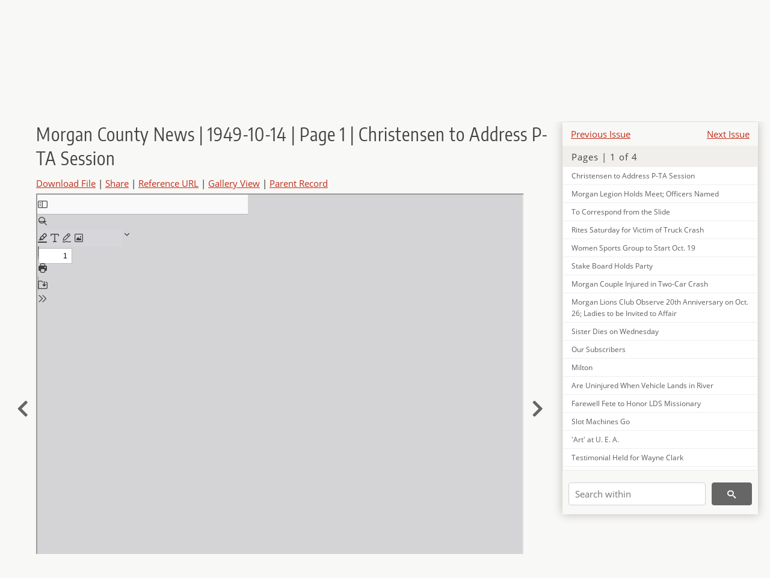

--- FILE ---
content_type: text/html; charset=UTF-8
request_url: https://newspapers.lib.utah.edu/details?id=5870641
body_size: 5686
content:
<!doctype html>
<html lang="en">
	<head>
		<meta charset="utf-8">
		<meta name="viewport" content="width=device-width, initial-scale=1, shrink-to-fit=no">
		<title>Morgan County News | 1949-10-14 | Page 1 | Christensen to Address P-TA Session |  | Utah Digital Newspapers</title>
		<meta property="og:image" content="https://newspapers.lib.utah.edu/thumb?id=5870641" />
		<meta property="og:title" content="Morgan County News | 1949-10-14 | Page 1 | Christensen to Address P-TA Session" />
		<meta property="og:type" content="article" />
		<meta property="og:url" content="https://newspapers.lib.utah.edu/details?id=5870641" />
		<link rel="shortcut icon" type="image/png" href="/favicon.png" />
		<link rel="stylesheet" type="text/css" href="/css/normalize.min.css?v=1">
		<link rel="stylesheet" type="text/css" href="/css/skeleton.min.css?v=1">
		<link rel="stylesheet" type="text/css" href="/css/icons.css?v=3">
		<link rel="stylesheet" type="text/css" href="/css/main.css?v=52">
		<link rel="stylesheet" type="text/css" href="/css/imagezoom.css?v=3">
		<link rel="stylesheet" type="text/css" href="/css/carousel.css?v=2">
		<link rel="stylesheet" type="text/css" href="/css/fonts.css?v=1">
		<link rel='stylesheet' type='text/css' href='/themes/udn/custom.css?v=1'>
<script src='/js/main.js?v=9'></script><script src='/js/details.js?v=1'></script>
		<script>
			var _paq = window._paq = window._paq || [];
			_paq.push(['setCustomDimension', 1, 'Morgan County News']);
			_paq.push(['setCustomDimension', 2, '5870641']);
			_paq.push(["setDocumentTitle", document.domain + "/" + document.title]);
			_paq.push(['setDownloadClasses', 'download']);
			_paq.push(['trackPageView']);
			_paq.push(['enableLinkTracking']);
			(function() {
				var u="https://analytics.lib.utah.edu/";
				_paq.push(['setTrackerUrl', u+'matomo.php']);
				_paq.push(['setSiteId', '30']);
				var d=document, g=d.createElement('script'), s=d.getElementsByTagName('script')[0];
				g.async=true; g.defer=true; g.src=u+'matomo.js'; s.parentNode.insertBefore(g,s);
			})();

		</script>
		<noscript><p><img src="https://analytics.lib.utah.edu/matomo.php?idsite=30&amp;rec=1" style="border:0;" alt=""/></p></noscript>
		<script>log_stat({record_id:"5870641",record_ie:"5870634",record_setname:"Morgan County News",record_title:"Morgan County News | 1949-10-14 | Page 1 | Christensen to Address P-TA Session",record_creator:"",type:"1",});</script>
	</head>
	<body>
		<div class="header">
			<div class="nav">
				<div class="container-fluid">
					<ul class="main-nav">
<li><a href="/" >Home</a></li><li><a href="/browse" >Browse</a></li><li><a href="https://forms.lib.utah.edu/udn-contacts/" target="_blank">Contact Us</a></li><li><a href="https://lib.utah.edu/services/digital-library/index.php#tab7" target="_blank">Harmful Language Statement</a></li><li class="link_right"><a href="/login">Log in</a></li>					</ul>
				</div>
			</div>
		</div>
		<div class="main-header">
			<div class="container-fluid">
				<div>
<div class='collection-wrap'><a href='/' class='collection-logo'><img src='/themes/udn/title_black.svg?v=1' title='Utah Digital Newspapers' alt='Utah Digital Newspapers'/></a><span class='collection-name udn'><a class="title_link" href="/search?facet_paper=%22Morgan+County+News%22&facet_type=%22issue%22">Morgan County News</a></span></div>				</div>
			</div>
		</div>
		<form action="/search" id="form_search" method="GET">
		<script>
		var search_defaults = {
			page       : 1,
			gallery    : 0,
			embargoed  : 0,
			q          : "",
			sq         : "",
			year_start : "",
			year_end   : "",
			rows       : 25,
			sort       : "date_tdt asc,parent_i asc,page_i asc,article_title_t asc",
			fd         : "paper_t,date_tdt,page_i,article_title_t,type_t",
		};
		</script>
		<script src="/js/search.js?v=11"></script>
		<div class="main-search">
			<div class="container-fluid">
<div class='main-search-input'><input id='search_box' type='text' name='q' placeholder='Search' value=''/><input type='hidden' name='sq' value=''/><input type='hidden' name='fd' value='paper_t,date_tdt,page_i,article_title_t,type_t'/><input type='hidden' name='rows' value='25'/><input type='hidden' name='sort' value='date_tdt asc,parent_i asc,page_i asc,article_title_t asc'/><input type='hidden' name='page' value='1'/><input type='hidden' name='gallery' value='0'/><input type='hidden' name='embargoed' value='0'/><input type='hidden' name='year_start' value=''/><input type='hidden' name='year_end' value=''/><button type='submit' class='submit-btn' title='Search' onclick='return before_search()'><i class='icon-search'></i></button><span class='advanced_search'><a href='/search/advanced'>Advanced Search</a></span></div>			</div>
		</div>
		</form>
<div class='container-fluid'><div class='page record'><div id='contents'><div style='height: 40px'><div class='previous-issue'><a href='/details?id=5870551'>Previous Issue</a></div><div class='next-issue'><a href='/details?id=5870689'>Next Issue</a></div></div>
		<div class='panel panel-default contents-filter'>
			<h5 class='panel-title contents-header'>Pages | 1 of 4</h5>
			<div id='scroll-overflow'>
				<ul class='facet-values'>
	<li class='facet-label bigger'><a class='expand-icon' href='#' onclick="toggle_child(this, 'children_5870635'); return false;"><i class='icon-chevron-down'></i></a><a id='t_5870635' class='page-number' href='/details?id=5870635'>Page 1</a></li><li><div id='children_5870635'><ul><li><span class='facet-label indent'><a id='t_5870639' href='/details?id=5870639'>[Untitled]</a></span></li><li><span class='facet-label indent'><a id='t_5870640' href='/details?id=5870640'>Max B. Jenkins Funeral is Held Thursday</a></span></li><li><span class='facet-label indent'><a id='t_5870641' href='/details?id=5870641'>Christensen to Address P-TA Session</a></span></li><li><span class='facet-label indent'><a id='t_5870642' href='/details?id=5870642'>Morgan Legion Holds Meet; Officers Named</a></span></li><li><span class='facet-label indent'><a id='t_5870643' href='/details?id=5870643'>To Correspond from the Slide</a></span></li><li><span class='facet-label indent'><a id='t_5870644' href='/details?id=5870644'>Rites Saturday for Victim of Truck Crash</a></span></li><li><span class='facet-label indent'><a id='t_5870645' href='/details?id=5870645'>Women Sports Group to Start Oct. 19</a></span></li><li><span class='facet-label indent'><a id='t_5870646' href='/details?id=5870646'>Stake Board Holds Party</a></span></li><li><span class='facet-label indent'><a id='t_5870647' href='/details?id=5870647'>Morgan Couple Injured in Two-Car Crash</a></span></li><li><span class='facet-label indent'><a id='t_5870648' href='/details?id=5870648'>Morgan Lions Club Observe 20th Anniversary on Oct. 26; Ladies to be Invited to Affair</a></span></li><li><span class='facet-label indent'><a id='t_5870649' href='/details?id=5870649'>Sister Dies on Wednesday</a></span></li><li><span class='facet-label indent'><a id='t_5870650' href='/details?id=5870650'>Our Subscribers</a></span></li><li><span class='facet-label indent'><a id='t_5870651' href='/details?id=5870651'>Milton</a></span></li><li><span class='facet-label indent'><a id='t_5870652' href='/details?id=5870652'>Are Uninjured When Vehicle Lands in River</a></span></li><li><span class='facet-label indent'><a id='t_5870653' href='/details?id=5870653'>Farewell Fete to Honor LDS Missionary</a></span></li><li><span class='facet-label indent'><a id='t_5870654' href='/details?id=5870654'>Slot Machines Go</a></span></li><li><span class='facet-label indent'><a id='t_5870655' href='/details?id=5870655'>'Art' at U. E. A.</a></span></li><li><span class='facet-label indent'><a id='t_5870656' href='/details?id=5870656'>Testimonial Held for Wayne Clark</a></span></li><li><span class='facet-label indent'><a id='t_5870657' href='/details?id=5870657'>Summit Stake to Present Play</a></span></li><li><span class='facet-label indent'><a id='t_5870658' href='/details?id=5870658'>Rites Conducted for Prominent Coalville Man</a></span></li><li><span class='facet-label indent'><a id='t_5870659' href='/details?id=5870659'>Stake Meetings Are Changed</a></span></li><li><span class='facet-label indent'><a id='t_5870660' href='/details?id=5870660'>Polio Drive Nets $341</a></span></li><li><span class='facet-label indent'><a id='t_5870661' href='/details?id=5870661'>Escape Injury in Highway Crash, Wed</a></span></li><li><span class='facet-label indent'><a id='t_5870662' href='/details?id=5870662'>Coalville Men Bring Home First Cow Elk</a></span></li><li><span class='facet-label indent'><a id='t_5870663' href='/details?id=5870663'>Nancy Hammons Appears on S. L. Television</a></span></li><li><span class='facet-label indent'><a id='t_5870664' href='/details?id=5870664'>Rees Herefords Are Listed at Ogden Show</a></span></li><li><span class='facet-label indent'><a id='t_5870665' href='/details?id=5870665'>Relief Society Fetes Officers</a></span></li><li><span class='facet-label indent'><a id='t_5870666' href='/details?id=5870666'>Theatre Rally</a></span></li><li><span class='facet-label indent'><a id='t_5870667' href='/details?id=5870667'>Demos to Meet</a></span></li><li><span class='facet-label indent'><a id='t_5870668' href='/details?id=5870668'>Team Standings in Region II</a></span></li><li><span class='facet-label indent'><a id='t_5870669' href='/details?id=5870669'>Child is Hurt in Fall from Moving Vehicle</a></span></li></ul></div></li><li class='facet-label bigger'><a class='expand-icon' href='#' onclick="toggle_child(this, 'children_5870636'); return false;"><i class='icon-chevron-down'></i></a><a id='t_5870636' class='page-number' href='/details?id=5870636'>Page 2</a></li><li><div id='children_5870636'><ul><li><span class='facet-label indent'><a id='t_5870670' href='/details?id=5870670'>[Untitled]</a></span></li><li><span class='facet-label indent'><a id='t_5870671' href='/details?id=5870671'>[Untitled]</a></span></li><li><span class='facet-label indent'><a id='t_5870672' href='/details?id=5870672'>News About Folks in Richville</a></span></li><li><span class='facet-label indent'><a id='t_5870673' href='/details?id=5870673'>News About Folks in Devils Slide</a></span></li><li><span class='facet-label indent'><a id='t_5870674' href='/details?id=5870674'>'Honor' Bees' Get Awards at Henefer</a></span></li><li><span class='facet-label indent'><a id='t_5870675' href='/details?id=5870675'>News About Fours in Upper Porterville</a></span></li><li><span class='facet-label indent'><a id='t_5870676' href='/details?id=5870676'>Extension Farm, Home and 4-H Club Notes</a></span></li><li><span class='facet-label indent'><a id='t_5870677' href='/details?id=5870677'>News About Folks in Enterprise</a></span></li></ul></div></li><li class='facet-label bigger'><a class='expand-icon' href='#' onclick="toggle_child(this, 'children_5870637'); return false;"><i class='icon-chevron-down'></i></a><a id='t_5870637' class='page-number' href='/details?id=5870637'>Page 3</a></li><li><div id='children_5870637'><ul><li><span class='facet-label indent'><a id='t_5870678' href='/details?id=5870678'>[Untitled]</a></span></li><li><span class='facet-label indent'><a id='t_5870679' href='/details?id=5870679'>[Untitled]</a></span></li><li><span class='facet-label indent'><a id='t_5870680' href='/details?id=5870680'>News About Folks in Milton</a></span></li><li><span class='facet-label indent'><a id='t_5870681' href='/details?id=5870681'>New Teacher</a></span></li><li><span class='facet-label indent'><a id='t_5870682' href='/details?id=5870682'>News About Folks in Henefer</a></span></li><li><span class='facet-label indent'><a id='t_5870683' href='/details?id=5870683'>News About Folks in Peterson</a></span></li></ul></div></li><li class='facet-label bigger'><a class='expand-icon' href='#' onclick="toggle_child(this, 'children_5870638'); return false;"><i class='icon-chevron-down'></i></a><a id='t_5870638' class='page-number' href='/details?id=5870638'>Page 4</a></li><li><div id='children_5870638'><ul><li><span class='facet-label indent'><a id='t_5870684' href='/details?id=5870684'>[Untitled]</a></span></li><li><span class='facet-label indent'><a id='t_5870685' href='/details?id=5870685'>[Untitled]</a></span></li><li><span class='facet-label indent'><a id='t_5870686' href='/details?id=5870686'>News About Folks in Morgan</a></span></li><li><span class='facet-label indent'><a id='t_5870687' href='/details?id=5870687'>Need Plowing ?</a></span></li><li><span class='facet-label indent'><a id='t_5870688' href='/details?id=5870688'>Driver Tests</a></span></li></ul></div></li>
				</ul>
			</div>
		</div>
	
		<form action='/search' method='GET'>
			<input type='text' name='q' placeholder='Search within' value=''/>
			<input type='hidden' name='parent_i' value='5870634'/>
			
			<button type='submit' class='submit-btn' title='Search'><i class='icon-search'></i></button>
		</form>
	</div><h4 id='title'>Morgan County News | 1949-10-14 | Page 1 | Christensen to Address P-TA Session</h4><div class='links_container'><a href="/file?id=5870641" id="download" class="download" title="Download - 17.39K">Download File</a> | <a id='share' title='Share' onclick="return toggle('icon_links');">Share</a> | <a class='ref' href='#' title='Reference URL' onclick="toggle('permalink'); document.getElementById('permalink_url').select(); return false;">Reference URL</a> | <a href='/search?facet_type=%22page%22&gallery=1&rows=200&parent_i=5870634#g0' title='Gallery View' target='_blank'>Gallery View</a> | <a href='/details?id=5870634' title='Parent Record'>Parent Record</a><div id='icon_links'><div style='display:inline'><a href='https://www.facebook.com/sharer/sharer.php?u=https%3A%2F%2Fnewspapers.lib.utah.edu%2Fark%3A%2F87278%2Fs6zc92xb%2F5870641' onclick="window.open(this.href, 'icons_window','left=30,top=30,width=900,height=600,toolbar=0,resizable=1'); return false;"><img class='social_icon' title='Facebook' alt='Facebook' src='/img/facebook.png'/></a></div><div style='display:inline'><a href='https://bsky.app/intent/compose?text=https%3A%2F%2Fnewspapers.lib.utah.edu%2Fark%3A%2F87278%2Fs6zc92xb%2F5870641' onclick="window.open(this.href, 'icons_window','left=30,top=30,width=900,height=600,toolbar=0,resizable=1'); return false;"><img class='social_icon' title='Bluesky' alt='Bluesky' src='/img/bsky.png'/></a></div><div style='display:inline'><a href='http://www.reddit.com/submit?url=https%3A%2F%2Fnewspapers.lib.utah.edu%2Fark%3A%2F87278%2Fs6zc92xb%2F5870641' onclick="window.open(this.href, 'icons_window','left=30,top=30,width=900,height=600,toolbar=0,resizable=1'); return false;"><img class='social_icon' title='Reddit' alt='Reddit' src='/img/reddit.png'/></a></div></div><div id='permalink'><input id='permalink_url' type='text' readonly='readonly' value='https://newspapers.lib.utah.edu/ark:/87278/s6zc92xb/5870641'></div></div><div style='display: table; position: relative; left: -32px'><div class='record_nav left'><a href="/details?id=5870640"><i class="icon-chevron-left larger"></i></a></div><div style='display: table-cell; width: 100%'><iframe src='/pdfjs-5.4.530/web/viewer.html?file=/udn_files/b9/39/b939589c508c26ee362dbb87f402f839398adbed.pdf' style='width:100%' height='700' allowfullscreen='true'></iframe></div><div class='record_nav' style='padding-left: 17px;  '><a href="/details?id=5870642"><i class="icon-chevron-right larger"></i></a></div></div><div id='test'><table class='table table-bordered'>
		<tr>
			<td>Type</td>
			<td class='edit_5870634' data-field='type_t' data-edit='issue'>issue</td>
		</tr>
	
		<tr>
			<td>Date</td>
			<td  data-field='date_tdt' data-edit='1949-10-14T00:00:00Z'>1949-10-14</td>
		</tr>
	
		<tr>
			<td>Paper</td>
			<td class='edit_5870634' data-field='paper_t' data-edit='Morgan County News'>Morgan County News</td>
		</tr>
	
		<tr>
			<td>Language</td>
			<td class='edit_5870634' data-field='language_t' data-edit='eng'>eng</td>
		</tr>
	
		<tr>
			<td>City</td>
			<td class='edit_5870634' data-field='city_t' data-edit='Morgan'>Morgan</td>
		</tr>
	
		<tr>
			<td>County</td>
			<td class='edit_5870634' data-field='county_t' data-edit='Morgan'>Morgan</td>
		</tr>
	
		<tr>
			<td>Rights</td>
			<td class='edit_5870634' data-field='rights_t' data-edit='No Copyright - United States (NoC-US)'>No Copyright - United States (NoC-US)</td>
		</tr>
	
		<tr>
			<td>Publisher</td>
			<td class='edit_5870634' data-field='publisher_t' data-edit='Digitized by J. Willard Marriott Library, University of Utah'>Digitized by J. Willard Marriott Library, University of Utah</td>
		</tr>
	
		<tr>
			<td>ARK</td>
			<td  data-field='ark_t' data-edit='ark:/87278/s6zc92xb'><a href='/ark:/87278/s6zc92xb'>ark:/87278/s6zc92xb</a></td>
		</tr>
	
	<tr>
		<td>Reference&nbsp;URL</td>
		<td><a href='https://newspapers.lib.utah.edu/ark:/87278/s6zc92xb'>https://newspapers.lib.utah.edu/ark:/87278/s6zc92xb</a></td>
	</tr>
</table><h4>Page Metadata</h4><table class='table table-bordered'>
		<tr>
			<td>Article&nbsp;Title</td>
			<td class='edit_5870641' data-field='article_title_t' data-edit='Christensen to Address P-TA Session'>Christensen to Address P-TA Session</td>
		</tr>
	
		<tr>
			<td>Type</td>
			<td class='edit_5870641' data-field='type_t' data-edit='article'>article</td>
		</tr>
	
		<tr>
			<td>Date</td>
			<td  data-field='date_tdt' data-edit='1949-10-14T00:00:00Z'>1949-10-14</td>
		</tr>
	
		<tr>
			<td>Paper</td>
			<td class='edit_5870641' data-field='paper_t' data-edit='Morgan County News'>Morgan County News</td>
		</tr>
	
		<tr>
			<td>Language</td>
			<td class='edit_5870641' data-field='language_t' data-edit='eng'>eng</td>
		</tr>
	
		<tr>
			<td>City</td>
			<td class='edit_5870641' data-field='city_t' data-edit='Morgan'>Morgan</td>
		</tr>
	
		<tr>
			<td>County</td>
			<td class='edit_5870641' data-field='county_t' data-edit='Morgan'>Morgan</td>
		</tr>
	
		<tr>
			<td>Page</td>
			<td  data-field='page_i' data-edit='1'>1</td>
		</tr>
	
	<tr>
		<td>Reference&nbsp;URL</td>
		<td><a href='https://newspapers.lib.utah.edu/ark:/87278/s6zc92xb/5870641'>https://newspapers.lib.utah.edu/ark:/87278/s6zc92xb/5870641</a></td>
	</tr>
</table></div></div></div><script>var viewer = null;document.addEventListener('DOMContentLoaded', function() {
			let go_back = document.getElementById('go_back');
			if(go_back && history.length <= 1)
				go_back.style.display = 'none';
		
				let download_node = document.getElementById('download');
				if(download_node) {
					download_node.addEventListener('click', function() {
						log_stat({type:'3',record_ie:'5870634',record_id:'5870641'}, false);
					});
				}
			
			// Scroll to item in contents box
			let scroll_box = document.getElementById('scroll-overflow');
			let child_item = document.getElementById('t_5870641');
			if(scroll_box && child_item)
				scroll_box.scrollTop = child_item.offsetTop - scroll_box.offsetTop + scroll_box.scrollTop;

			let record_video = document.getElementById('record_video');
			let rebuild_button = document.getElementById('rebuild_button_5870641');
			if(record_video && rebuild_button) {
				let rebuild_text = 'set video thumbnail (';
				rebuild_button.value = rebuild_text + '00:00:00)';

				record_video.addEventListener('timeupdate', function(event) {
					rebuild_button.dataset.time = record_video.currentTime;

					var date = new Date(record_video.currentTime * 1000);
					time_value = date.toISOString().substr(11, 8);
					rebuild_button.value = rebuild_text + time_value + ')';
				});
			}
		
				let contents = document.getElementById('title');
				contents.scrollIntoView();
			});</script><footer>
	<div class="container">
		<div class="row">
			<div class="twelve columns"><img src="/img/footer_logo_uu.png" title="J. Willard Marriott Digital Library" alt="J. Willard Marriott Digital Library"></div>
		</div>
		<div class="row footer-4-col">
			<div class="three columns">
				<p><a href="https://lib.utah.edu">J. Willard Marriott Library</a></p>
				<p class="address"><a href="https://goo.gl/maps/JeLmHFGW5Te2xVrR9"> 295 S 1500 E <br>SLC UT 84112-0860 </a></p>
				<p><a href="https://forms.lib.utah.edu/dl-feedback"><i class="icon-envelope"></i> Contact Us </a></p>
				<p><i class="icon-phone"></i> 801.581.8558</p>
				<p>FAX: 801.585.3464</p>
			</div>
			<div class="three columns">
				<h6>J. Willard Marriott Library</h6>
				<ul>
					<li><a href="https://lib.utah.edu/services/digital-library/">Digital Library Services</a></li>
					<li><a href="https://lib.utah.edu/collections/special-collections/">Special Collections</a></li>
					<li><a href="https://lib.utah.edu/research/copyright.php">Copyright Resources</a></li>
														</ul>
			</div>
			<div class="three columns">
				<h6>University of Utah Digital Projects</h6>
				<ul>
					<li><a href="https://collections.lib.utah.edu">Marriott Digital Library</a></li>
					<li><a href="https://newspapers.lib.utah.edu">Utah Digital Newspapers</a></li>
					<li><a href="https://exhibits.lib.utah.edu/s/home/page/home">Digital Exhibits</a></li>
					<li><a href="https://github.com/marriott-library/collections-as-data">Collections as Data</a></li>
					<li><a href="https://newsletter.lib.utah.edu/digital-library-news">Digital Library News</a></li>
					<li><a href="https://lib.utah.edu/digital-scholarship/">USpace Institutional Repository</a></li>
					<li><a href="https://hive.utah.edu">Hive Data Repository</a></li>
				</ul>
			</div>
			<div class="three columns">
				<h6>Related Digital Library Sites</h6>
				<ul>
					<li><a href="https://lib.utah.edu/services/digital-library/#tab5">Partner Institutions</a></li>
					<li><a href="https://mwdl.org">Mountain West Digital Library</a></li>
					<li><a href="https://dp.la">Digital Public Library of America</a></li>
				</ul>
			</div>
		</div>
		<div class="row sub-footer">
			<div class="four columns">
				<p>Copyright © J. Willard Marriott Library. All rights reserved.</p>
			</div>
			<div class="eight columns">
				<ul class="nav justify-content-end">
				<li class="nav-item"><a class="nav-link" href="http://www.utah.edu/privacy">Privacy</a>/</li>
				<li class="nav-item"><a class="nav-link" href="https://www.utah.edu/nondiscrimination/">Nondiscrimination &amp; Accessibility</a>/</li>
				<li class="nav-item"><a class="nav-link" href="https://safeu.utah.edu/">Safe U</a>/</li>
				<li class="nav-item"><a class="nav-link" href="http://www.utah.edu/disclaimer">Disclaimer</a>/</li>
				<li class="nav-item"><a class="nav-link" href="https://lib.utah.edu/info/policies.php">Policies</a></li>
				</ul>
			</div>
		</div>
	</div>
</footer>
	</body>
</html>
